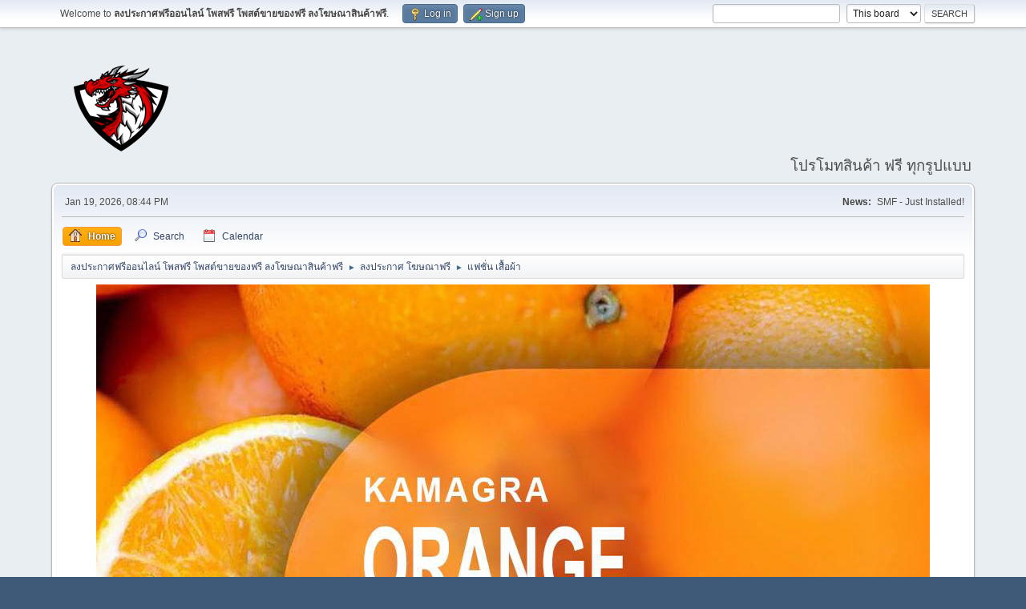

--- FILE ---
content_type: text/html; charset=UTF-8
request_url: https://winnersiam.com/index.php?PHPSESSID=025bf4e048cf0c88f1fd65ca559c23ac&board=12.0
body_size: 9130
content:
<!DOCTYPE html>
<html lang="en-US">
<head>
	<meta charset="UTF-8">
	<link rel="stylesheet" href="https://winnersiam.com/Themes/default/css/minified_8416176e796b9b9faa48d226374d7240.css?smf213_1668469015">
	<style>
	img.avatar { max-width: 65px !important; max-height: 65px !important; }
	
	</style>
	<script>
		var smf_theme_url = "https://winnersiam.com/Themes/default";
		var smf_default_theme_url = "https://winnersiam.com/Themes/default";
		var smf_images_url = "https://winnersiam.com/Themes/default/images";
		var smf_smileys_url = "https://winnersiam.com/Smileys";
		var smf_smiley_sets = "fugue,alienine";
		var smf_smiley_sets_default = "fugue";
		var smf_avatars_url = "https://winnersiam.com/avatars";
		var smf_scripturl = "https://winnersiam.com/index.php?PHPSESSID=025bf4e048cf0c88f1fd65ca559c23ac&amp;";
		var smf_iso_case_folding = false;
		var smf_charset = "UTF-8";
		var smf_session_id = "041e80a0cd4066e03a8eab03b005509b";
		var smf_session_var = "a3604fc9b5";
		var smf_member_id = 0;
		var ajax_notification_text = 'Loading...';
		var help_popup_heading_text = 'A little lost? Let me explain:';
		var banned_text = 'Sorry Guest, you are banned from using this forum!';
		var smf_txt_expand = 'Expand';
		var smf_txt_shrink = 'Shrink';
		var smf_quote_expand = false;
		var allow_xhjr_credentials = false;
	</script>
	<script src="https://ajax.googleapis.com/ajax/libs/jquery/3.6.0/jquery.min.js"></script>
	<script src="https://winnersiam.com/Themes/default/scripts/minified_cafc72aa5b76dbeca36dc01ab17a3286.js?smf213_1668469015"></script>
	<script>
	var smf_you_sure ='Are you sure you want to do this?';
	</script>
	<title> แฟชั่น เสื้อผ้า</title>
	<meta name="viewport" content="width=device-width, initial-scale=1">
	<meta property="og:site_name" content="ลงประกาศฟรีออนไลน์ โพสฟรี โพสต์ขายของฟรี ลงโฆษณาสินค้าฟรี">
	<meta property="og:title" content=" แฟชั่น เสื้อผ้า">
	<meta property="og:url" content="https://winnersiam.com/index.php?PHPSESSID=025bf4e048cf0c88f1fd65ca559c23ac&amp;board=12.0">
	<meta property="og:description" content="เสื้อผ้าบุรุษ | เสื้อผ้าสตรี | เสื้อผ้าเด็กชาย | เสื้อผ้าเด็กหญิง | ชุดนักเรียน เครื่องแบบ | ชุดแต่งงานและเครื่องตกแต่ง | เสื้อผ้าขายส่ง | แฟชั่น เสื้อผ้า อื่นๆ">
	<meta name="description" content="เสื้อผ้าบุรุษ | เสื้อผ้าสตรี | เสื้อผ้าเด็กชาย | เสื้อผ้าเด็กหญิง | ชุดนักเรียน เครื่องแบบ | ชุดแต่งงานและเครื่องตกแต่ง | เสื้อผ้าขายส่ง | แฟชั่น เสื้อผ้า อื่นๆ">
	<meta name="theme-color" content="#557EA0">
	<link rel="canonical" href="https://winnersiam.com/index.php?board=12.0">
	<link rel="help" href="https://winnersiam.com/index.php?PHPSESSID=025bf4e048cf0c88f1fd65ca559c23ac&amp;action=help">
	<link rel="contents" href="https://winnersiam.com/index.php?PHPSESSID=025bf4e048cf0c88f1fd65ca559c23ac&amp;">
	<link rel="search" href="https://winnersiam.com/index.php?PHPSESSID=025bf4e048cf0c88f1fd65ca559c23ac&amp;action=search">
	<link rel="alternate" type="application/rss+xml" title="ลงประกาศฟรีออนไลน์ โพสฟรี โพสต์ขายของฟรี ลงโฆษณาสินค้าฟรี - RSS" href="https://winnersiam.com/index.php?PHPSESSID=025bf4e048cf0c88f1fd65ca559c23ac&amp;action=.xml;type=rss2;board=12">
	<link rel="alternate" type="application/atom+xml" title="ลงประกาศฟรีออนไลน์ โพสฟรี โพสต์ขายของฟรี ลงโฆษณาสินค้าฟรี - Atom" href="https://winnersiam.com/index.php?PHPSESSID=025bf4e048cf0c88f1fd65ca559c23ac&amp;action=.xml;type=atom;board=12">
	<link rel="next" href="https://winnersiam.com/index.php?PHPSESSID=025bf4e048cf0c88f1fd65ca559c23ac&amp;board=12.20">
	<link rel="index" href="https://winnersiam.com/index.php?PHPSESSID=025bf4e048cf0c88f1fd65ca559c23ac&amp;board=12.0">
</head>
<body id="chrome" class="action_messageindex board_12">
<div id="footerfix">
	<div id="top_section">
		<div class="inner_wrap">
			<ul class="floatleft" id="top_info">
				<li class="welcome">
					Welcome to <strong>ลงประกาศฟรีออนไลน์ โพสฟรี โพสต์ขายของฟรี ลงโฆษณาสินค้าฟรี</strong>.
				</li>
				<li class="button_login">
					<a href="https://winnersiam.com/index.php?PHPSESSID=025bf4e048cf0c88f1fd65ca559c23ac&amp;action=login" class="open" onclick="return reqOverlayDiv(this.href, 'Log in', 'login');">
						<span class="main_icons login"></span>
						<span class="textmenu">Log in</span>
					</a>
				</li>
				<li class="button_signup">
					<a href="https://winnersiam.com/index.php?PHPSESSID=025bf4e048cf0c88f1fd65ca559c23ac&amp;action=signup" class="open">
						<span class="main_icons regcenter"></span>
						<span class="textmenu">Sign up</span>
					</a>
				</li>
			</ul>
			<form id="search_form" class="floatright" action="https://winnersiam.com/index.php?PHPSESSID=025bf4e048cf0c88f1fd65ca559c23ac&amp;action=search2" method="post" accept-charset="UTF-8">
				<input type="search" name="search" value="">&nbsp;
				<select name="search_selection">
					<option value="all">Entire forum </option>
					<option value="board" selected>This board</option>
				</select>
				<input type="hidden" name="sd_brd" value="12">
				<input type="submit" name="search2" value="Search" class="button">
				<input type="hidden" name="advanced" value="0">
			</form>
		</div><!-- .inner_wrap -->
	</div><!-- #top_section -->
	<div id="header">
		<h1 class="forumtitle">
			<a id="top" href="https://winnersiam.com/index.php?PHPSESSID=025bf4e048cf0c88f1fd65ca559c23ac&amp;"><img src="https://บุหรี่ราคาส่ง.com/wp-content/uploads/2022/06/150.png" alt="ลงประกาศฟรีออนไลน์ โพสฟรี โพสต์ขายของฟรี ลงโฆษณาสินค้าฟรี"></a>
		</h1>
		<div id="siteslogan">โปรโมทสินค้า ฟรี ทุกรูปแบบ</div>
	</div>
	<div id="wrapper">
		<div id="upper_section">
			<div id="inner_section">
				<div id="inner_wrap" class="hide_720">
					<div class="user">
						<time datetime="2026-01-19T13:44:15Z">Jan 19, 2026, 08:44 PM</time>
					</div>
					<div class="news">
						<h2>News: </h2>
						<p>SMF - Just Installed!</p>
					</div>
				</div>
				<a class="mobile_user_menu">
					<span class="menu_icon"></span>
					<span class="text_menu">Main Menu</span>
				</a>
				<div id="main_menu">
					<div id="mobile_user_menu" class="popup_container">
						<div class="popup_window description">
							<div class="popup_heading">Main Menu
								<a href="javascript:void(0);" class="main_icons hide_popup"></a>
							</div>
							
					<ul class="dropmenu menu_nav">
						<li class="button_home">
							<a class="active" href="https://winnersiam.com/index.php?PHPSESSID=025bf4e048cf0c88f1fd65ca559c23ac&amp;">
								<span class="main_icons home"></span><span class="textmenu">Home</span>
							</a>
						</li>
						<li class="button_search">
							<a href="https://winnersiam.com/index.php?PHPSESSID=025bf4e048cf0c88f1fd65ca559c23ac&amp;action=search">
								<span class="main_icons search"></span><span class="textmenu">Search</span>
							</a>
						</li>
						<li class="button_calendar">
							<a href="https://winnersiam.com/index.php?PHPSESSID=025bf4e048cf0c88f1fd65ca559c23ac&amp;action=calendar">
								<span class="main_icons calendar"></span><span class="textmenu">Calendar</span>
							</a>
						</li>
					</ul><!-- .menu_nav -->
						</div>
					</div>
				</div>
				<div class="navigate_section">
					<ul>
						<li>
							<a href="https://winnersiam.com/index.php?PHPSESSID=025bf4e048cf0c88f1fd65ca559c23ac&amp;"><span>ลงประกาศฟรีออนไลน์ โพสฟรี โพสต์ขายของฟรี ลงโฆษณาสินค้าฟรี</span></a>
						</li>
						<li>
							<span class="dividers"> &#9658; </span>
							<a href="https://winnersiam.com/index.php?PHPSESSID=025bf4e048cf0c88f1fd65ca559c23ac&amp;#c1"><span>ลงประกาศ โฆษณาฟรี</span></a>
						</li>
						<li class="last">
							<span class="dividers"> &#9658; </span>
							<a href="https://winnersiam.com/index.php?PHPSESSID=025bf4e048cf0c88f1fd65ca559c23ac&amp;board=12.0"><span> แฟชั่น เสื้อผ้า</span></a>
						</li>
					</ul>
				</div><!-- .navigate_section -->
			</div><!-- #inner_section -->
		</div><!-- #upper_section -->
		<div id="content_section">
			<div id="main_content_section"><center>
<a href="https://xn--42cg9ctba7bd2db0a4a9qf.com/product/kamagra-oral-jelly/" target="_blank" rel="noopener"><img class="alignnone size-full wp-image-3489" src="https://xn--42cg9ctba7bd2db0a4a9qf.com/wp-content/uploads/2023/03/01.jpg" alt="kamagra" width="1040" height="1040" /></a>
</center><div id="display_head" class="information">
			<h2 class="display_title"> แฟชั่น เสื้อผ้า</h2>
			<p>เสื้อผ้าบุรุษ | เสื้อผ้าสตรี | เสื้อผ้าเด็กชาย | เสื้อผ้าเด็กหญิง | ชุดนักเรียน เครื่องแบบ | ชุดแต่งงานและเครื่องตกแต่ง | เสื้อผ้าขายส่ง | แฟชั่น เสื้อผ้า อื่นๆ</p>
		</div>
	<div class="pagesection">
		 
		<div class="pagelinks floatleft">
			<a href="#bot" class="button">Go Down</a>
			<span class="pages">Pages</span><span class="current_page">1</span> <a class="nav_page" href="https://winnersiam.com/index.php?PHPSESSID=025bf4e048cf0c88f1fd65ca559c23ac&amp;board=12.20">2</a> <a class="nav_page" href="https://winnersiam.com/index.php?PHPSESSID=025bf4e048cf0c88f1fd65ca559c23ac&amp;board=12.40">3</a> <span class="expand_pages" onclick="expandPages(this, '&lt;a class=&quot;nav_page&quot; href=&quot;' + smf_scripturl + '?board=12.%1$d&quot;&gt;%2$s&lt;/a&gt; ', 60, 1460, 20);"> ... </span><a class="nav_page" href="https://winnersiam.com/index.php?PHPSESSID=025bf4e048cf0c88f1fd65ca559c23ac&amp;board=12.1460">74</a> <a class="nav_page" href="https://winnersiam.com/index.php?PHPSESSID=025bf4e048cf0c88f1fd65ca559c23ac&amp;board=12.20"><span class="main_icons next_page"></span></a> 
		</div>
		
	</div>
		<div id="messageindex">
			<div class="title_bar" id="topic_header">
				<div class="board_icon"></div>
				<div class="info"><a href="https://winnersiam.com/index.php?PHPSESSID=025bf4e048cf0c88f1fd65ca559c23ac&amp;board=12.0;sort=subject">Subject</a> / <a href="https://winnersiam.com/index.php?PHPSESSID=025bf4e048cf0c88f1fd65ca559c23ac&amp;board=12.0;sort=starter">Started by</a></div>
				<div class="board_stats centertext"><a href="https://winnersiam.com/index.php?PHPSESSID=025bf4e048cf0c88f1fd65ca559c23ac&amp;board=12.0;sort=replies">Replies</a> / <a href="https://winnersiam.com/index.php?PHPSESSID=025bf4e048cf0c88f1fd65ca559c23ac&amp;board=12.0;sort=views">Views</a></div>
				<div class="lastpost"><a href="https://winnersiam.com/index.php?PHPSESSID=025bf4e048cf0c88f1fd65ca559c23ac&amp;board=12.0;sort=last_post">Last post<span class="main_icons sort_down"></span></a></div>
			</div><!-- #topic_header -->
			<div id="topic_container">
				<div class="windowbg">
					<div class="board_icon">
						<img src="https://winnersiam.com/Themes/default/images/post/xx.png" alt="">
						
					</div>
					<div class="info info_block">
						<div >
							<div class="icons floatright">
							</div>
							<div class="message_index_title">
								
								<span class="preview" title="">
									<span id="msg_240292"><a href="https://winnersiam.com/index.php?PHPSESSID=025bf4e048cf0c88f1fd65ca559c23ac&amp;topic=38256.0">ทีนดี้เทรนด์ เสื้อยืดคอตตอน แฟชั่นสไตล์วัยรุ่น</a></span>
								</span>
							</div>
							<p class="floatleft">
								Started by <a href="https://winnersiam.com/index.php?PHPSESSID=025bf4e048cf0c88f1fd65ca559c23ac&amp;action=profile;u=18" title="View the profile of Cindy700" class="preview">Cindy700</a>
							</p>
							<span id="pages240292" class="topic_pages"><span class="pages">Pages</span><a class="nav_page" href="https://winnersiam.com/index.php?PHPSESSID=025bf4e048cf0c88f1fd65ca559c23ac&amp;topic=38256.0">1</a> <a class="nav_page" href="https://winnersiam.com/index.php?PHPSESSID=025bf4e048cf0c88f1fd65ca559c23ac&amp;topic=38256.15">2</a> <a class="nav_page" href="https://winnersiam.com/index.php?PHPSESSID=025bf4e048cf0c88f1fd65ca559c23ac&amp;topic=38256.30">3</a> </span>
						</div><!-- #topic_[first_post][id] -->
					</div><!-- .info -->
					<div class="board_stats centertext">
						<p>Replies: 41<br>Views: 166</p>
					</div>
					<div class="lastpost">
						<p><a href="https://winnersiam.com/index.php?PHPSESSID=025bf4e048cf0c88f1fd65ca559c23ac&amp;topic=38256.30#msg246324"><strong>Today</strong> at 04:20 PM</a><br>by <a href="https://winnersiam.com/index.php?PHPSESSID=025bf4e048cf0c88f1fd65ca559c23ac&amp;action=profile;u=6">Jenny937</a></p>
					</div>
				</div><!-- $topic[css_class] -->
				<div class="windowbg">
					<div class="board_icon">
						<img src="https://winnersiam.com/Themes/default/images/post/xx.png" alt="">
						
					</div>
					<div class="info info_block">
						<div >
							<div class="icons floatright">
							</div>
							<div class="message_index_title">
								
								<span class="preview" title="">
									<span id="msg_240251"><a href="https://winnersiam.com/index.php?PHPSESSID=025bf4e048cf0c88f1fd65ca559c23ac&amp;topic=38242.0">เสื้อยืดคอตตอนโพลีเอสเตอร์ แฟชั่นสไตล์วัยรุ่น ทีนดี้ เทรนด์ สไตล์วัยรุ่น</a></span>
								</span>
							</div>
							<p class="floatleft">
								Started by <a href="https://winnersiam.com/index.php?PHPSESSID=025bf4e048cf0c88f1fd65ca559c23ac&amp;action=profile;u=2" title="View the profile of Panitsupa" class="preview">Panitsupa</a>
							</p>
							<span id="pages240251" class="topic_pages"><span class="pages">Pages</span><a class="nav_page" href="https://winnersiam.com/index.php?PHPSESSID=025bf4e048cf0c88f1fd65ca559c23ac&amp;topic=38242.0">1</a> <a class="nav_page" href="https://winnersiam.com/index.php?PHPSESSID=025bf4e048cf0c88f1fd65ca559c23ac&amp;topic=38242.15">2</a> <a class="nav_page" href="https://winnersiam.com/index.php?PHPSESSID=025bf4e048cf0c88f1fd65ca559c23ac&amp;topic=38242.30">3</a> </span>
						</div><!-- #topic_[first_post][id] -->
					</div><!-- .info -->
					<div class="board_stats centertext">
						<p>Replies: 41<br>Views: 160</p>
					</div>
					<div class="lastpost">
						<p><a href="https://winnersiam.com/index.php?PHPSESSID=025bf4e048cf0c88f1fd65ca559c23ac&amp;topic=38242.30#msg246316"><strong>Today</strong> at 03:58 PM</a><br>by <a href="https://winnersiam.com/index.php?PHPSESSID=025bf4e048cf0c88f1fd65ca559c23ac&amp;action=profile;u=21">Beer625</a></p>
					</div>
				</div><!-- $topic[css_class] -->
				<div class="windowbg">
					<div class="board_icon">
						<img src="https://winnersiam.com/Themes/default/images/post/xx.png" alt="">
						
					</div>
					<div class="info info_block">
						<div >
							<div class="icons floatright">
							</div>
							<div class="message_index_title">
								
								<span class="preview" title="">
									<span id="msg_240286"><a href="https://winnersiam.com/index.php?PHPSESSID=025bf4e048cf0c88f1fd65ca559c23ac&amp;topic=38254.0">เสื้อยืดสีพื้น คอกลม เกรดพรีเมี่ยม เสื้อสกรีน</a></span>
								</span>
							</div>
							<p class="floatleft">
								Started by <a href="https://winnersiam.com/index.php?PHPSESSID=025bf4e048cf0c88f1fd65ca559c23ac&amp;action=profile;u=6" title="View the profile of Jenny937" class="preview">Jenny937</a>
							</p>
							<span id="pages240286" class="topic_pages"><span class="pages">Pages</span><a class="nav_page" href="https://winnersiam.com/index.php?PHPSESSID=025bf4e048cf0c88f1fd65ca559c23ac&amp;topic=38254.0">1</a> <a class="nav_page" href="https://winnersiam.com/index.php?PHPSESSID=025bf4e048cf0c88f1fd65ca559c23ac&amp;topic=38254.15">2</a> <a class="nav_page" href="https://winnersiam.com/index.php?PHPSESSID=025bf4e048cf0c88f1fd65ca559c23ac&amp;topic=38254.30">3</a> </span>
						</div><!-- #topic_[first_post][id] -->
					</div><!-- .info -->
					<div class="board_stats centertext">
						<p>Replies: 42<br>Views: 183</p>
					</div>
					<div class="lastpost">
						<p><a href="https://winnersiam.com/index.php?PHPSESSID=025bf4e048cf0c88f1fd65ca559c23ac&amp;topic=38254.30#msg246309"><strong>Today</strong> at 03:12 PM</a><br>by <a href="https://winnersiam.com/index.php?PHPSESSID=025bf4e048cf0c88f1fd65ca559c23ac&amp;action=profile;u=19">Ailie662</a></p>
					</div>
				</div><!-- $topic[css_class] -->
				<div class="windowbg">
					<div class="board_icon">
						<img src="https://winnersiam.com/Themes/default/images/post/xx.png" alt="">
						
					</div>
					<div class="info info_block">
						<div >
							<div class="icons floatright">
							</div>
							<div class="message_index_title">
								
								<span class="preview" title="">
									<span id="msg_245894"><a href="https://winnersiam.com/index.php?PHPSESSID=025bf4e048cf0c88f1fd65ca559c23ac&amp;topic=38937.0">แหวนเพชร ร้านเพชรสยามเพชร แหวนหมั้นเพชร ร้านเพชรแหวนหมั้นเพชร</a></span>
								</span>
							</div>
							<p class="floatleft">
								Started by <a href="https://winnersiam.com/index.php?PHPSESSID=025bf4e048cf0c88f1fd65ca559c23ac&amp;action=profile;u=16" title="View the profile of Jessicas" class="preview">Jessicas</a>
							</p>
							
						</div><!-- #topic_[first_post][id] -->
					</div><!-- .info -->
					<div class="board_stats centertext">
						<p>Replies: 3<br>Views: 5</p>
					</div>
					<div class="lastpost">
						<p><a href="https://winnersiam.com/index.php?PHPSESSID=025bf4e048cf0c88f1fd65ca559c23ac&amp;topic=38937.0#msg246243"><strong>Today</strong> at 07:40 AM</a><br>by <a href="https://winnersiam.com/index.php?PHPSESSID=025bf4e048cf0c88f1fd65ca559c23ac&amp;action=profile;u=17">luktan1479</a></p>
					</div>
				</div><!-- $topic[css_class] -->
				<div class="windowbg">
					<div class="board_icon">
						<img src="https://winnersiam.com/Themes/default/images/post/xx.png" alt="">
						
					</div>
					<div class="info info_block">
						<div >
							<div class="icons floatright">
							</div>
							<div class="message_index_title">
								
								<span class="preview" title="">
									<span id="msg_245619"><a href="https://winnersiam.com/index.php?PHPSESSID=025bf4e048cf0c88f1fd65ca559c23ac&amp;topic=38912.0">กำไลเพชร ร้านเพชรสยามเพชรร้านเพชร แหวนเพชร สร้อยคอเพชร ต่างหูเพชร</a></span>
								</span>
							</div>
							<p class="floatleft">
								Started by <a href="https://winnersiam.com/index.php?PHPSESSID=025bf4e048cf0c88f1fd65ca559c23ac&amp;action=profile;u=19" title="View the profile of Ailie662" class="preview">Ailie662</a>
							</p>
							
						</div><!-- #topic_[first_post][id] -->
					</div><!-- .info -->
					<div class="board_stats centertext">
						<p>Replies: 3<br>Views: 7</p>
					</div>
					<div class="lastpost">
						<p><a href="https://winnersiam.com/index.php?PHPSESSID=025bf4e048cf0c88f1fd65ca559c23ac&amp;topic=38912.0#msg245838">Jan 16, 2026, 08:22 AM</a><br>by <a href="https://winnersiam.com/index.php?PHPSESSID=025bf4e048cf0c88f1fd65ca559c23ac&amp;action=profile;u=21">Beer625</a></p>
					</div>
				</div><!-- $topic[css_class] -->
				<div class="windowbg">
					<div class="board_icon">
						<img src="https://winnersiam.com/Themes/default/images/post/xx.png" alt="">
						
					</div>
					<div class="info info_block">
						<div >
							<div class="icons floatright">
							</div>
							<div class="message_index_title">
								
								<span class="preview" title="">
									<span id="msg_245622"><a href="https://winnersiam.com/index.php?PHPSESSID=025bf4e048cf0c88f1fd65ca559c23ac&amp;topic=38914.0">รับจำนำนาฬิการับจำนำกระเป๋ารับจำนำสินค้าแบรนด์เนมรับจำนำกระเป๋ารับจำนำเพชรเม็ดใหญ่รับจำนำเพชรใบเซอร์</a></span>
								</span>
							</div>
							<p class="floatleft">
								Started by <a href="https://winnersiam.com/index.php?PHPSESSID=025bf4e048cf0c88f1fd65ca559c23ac&amp;action=profile;u=18" title="View the profile of Cindy700" class="preview">Cindy700</a>
							</p>
							
						</div><!-- #topic_[first_post][id] -->
					</div><!-- .info -->
					<div class="board_stats centertext">
						<p>Replies: 3<br>Views: 6</p>
					</div>
					<div class="lastpost">
						<p><a href="https://winnersiam.com/index.php?PHPSESSID=025bf4e048cf0c88f1fd65ca559c23ac&amp;topic=38914.0#msg245792">Jan 16, 2026, 06:42 AM</a><br>by <a href="https://winnersiam.com/index.php?PHPSESSID=025bf4e048cf0c88f1fd65ca559c23ac&amp;action=profile;u=17">luktan1479</a></p>
					</div>
				</div><!-- $topic[css_class] -->
				<div class="windowbg">
					<div class="board_icon">
						<img src="https://winnersiam.com/Themes/default/images/post/xx.png" alt="">
						
					</div>
					<div class="info info_block">
						<div >
							<div class="icons floatright">
							</div>
							<div class="message_index_title">
								
								<span class="preview" title="">
									<span id="msg_245425"><a href="https://winnersiam.com/index.php?PHPSESSID=025bf4e048cf0c88f1fd65ca559c23ac&amp;topic=38866.0">เครื่องประดับเพชร หมั้นเพชร ต่างหูเพชร กำไลเพชร แหวนเพชรต่างหูเพชร</a></span>
								</span>
							</div>
							<p class="floatleft">
								Started by <a href="https://winnersiam.com/index.php?PHPSESSID=025bf4e048cf0c88f1fd65ca559c23ac&amp;action=profile;u=18" title="View the profile of Cindy700" class="preview">Cindy700</a>
							</p>
							
						</div><!-- #topic_[first_post][id] -->
					</div><!-- .info -->
					<div class="board_stats centertext">
						<p>Replies: 2<br>Views: 3</p>
					</div>
					<div class="lastpost">
						<p><a href="https://winnersiam.com/index.php?PHPSESSID=025bf4e048cf0c88f1fd65ca559c23ac&amp;topic=38866.0#msg245501">Jan 14, 2026, 06:48 AM</a><br>by <a href="https://winnersiam.com/index.php?PHPSESSID=025bf4e048cf0c88f1fd65ca559c23ac&amp;action=profile;u=6">Jenny937</a></p>
					</div>
				</div><!-- $topic[css_class] -->
				<div class="windowbg">
					<div class="board_icon">
						<img src="https://winnersiam.com/Themes/default/images/post/xx.png" alt="">
						
					</div>
					<div class="info info_block">
						<div >
							<div class="icons floatright">
							</div>
							<div class="message_index_title">
								
								<span class="preview" title="">
									<span id="msg_245389"><a href="https://winnersiam.com/index.php?PHPSESSID=025bf4e048cf0c88f1fd65ca559c23ac&amp;topic=38850.0">รับจำนำสินค้าแบรนด์เนม รับจำนำนาฬิกา</a></span>
								</span>
							</div>
							<p class="floatleft">
								Started by <a href="https://winnersiam.com/index.php?PHPSESSID=025bf4e048cf0c88f1fd65ca559c23ac&amp;action=profile;u=16" title="View the profile of Jessicas" class="preview">Jessicas</a>
							</p>
							
						</div><!-- #topic_[first_post][id] -->
					</div><!-- .info -->
					<div class="board_stats centertext">
						<p>Replies: 2<br>Views: 3</p>
					</div>
					<div class="lastpost">
						<p><a href="https://winnersiam.com/index.php?PHPSESSID=025bf4e048cf0c88f1fd65ca559c23ac&amp;topic=38850.0#msg245478">Jan 14, 2026, 06:16 AM</a><br>by <a href="https://winnersiam.com/index.php?PHPSESSID=025bf4e048cf0c88f1fd65ca559c23ac&amp;action=profile;u=18">Cindy700</a></p>
					</div>
				</div><!-- $topic[css_class] -->
				<div class="windowbg">
					<div class="board_icon">
						<img src="https://winnersiam.com/Themes/default/images/post/xx.png" alt="">
						
					</div>
					<div class="info info_block">
						<div >
							<div class="icons floatright">
							</div>
							<div class="message_index_title">
								
								<span class="preview" title="">
									<span id="msg_245071"><a href="https://winnersiam.com/index.php?PHPSESSID=025bf4e048cf0c88f1fd65ca559c23ac&amp;topic=38816.0">จัดจำหน่าย แหวนหมั้นเพชร จี้เพชร และเพชรใบเซอร์ เพิ่มเสน่ห์และราศีให้ผู้สวมใส่ แหวนเพชร</a></span>
								</span>
							</div>
							<p class="floatleft">
								Started by <a href="https://winnersiam.com/index.php?PHPSESSID=025bf4e048cf0c88f1fd65ca559c23ac&amp;action=profile;u=17" title="View the profile of luktan1479" class="preview">luktan1479</a>
							</p>
							
						</div><!-- #topic_[first_post][id] -->
					</div><!-- .info -->
					<div class="board_stats centertext">
						<p>Replies: 3<br>Views: 15</p>
					</div>
					<div class="lastpost">
						<p><a href="https://winnersiam.com/index.php?PHPSESSID=025bf4e048cf0c88f1fd65ca559c23ac&amp;topic=38816.0#msg245378">Jan 13, 2026, 01:02 PM</a><br>by <a href="https://winnersiam.com/index.php?PHPSESSID=025bf4e048cf0c88f1fd65ca559c23ac&amp;action=profile;u=21">Beer625</a></p>
					</div>
				</div><!-- $topic[css_class] -->
				<div class="windowbg">
					<div class="board_icon">
						<img src="https://winnersiam.com/Themes/default/images/post/xx.png" alt="">
						
					</div>
					<div class="info info_block">
						<div >
							<div class="icons floatright">
							</div>
							<div class="message_index_title">
								
								<span class="preview" title="">
									<span id="msg_245067"><a href="https://winnersiam.com/index.php?PHPSESSID=025bf4e048cf0c88f1fd65ca559c23ac&amp;topic=38813.0">รับจำนำนาฬิกา สยามจำนำ เราให้บริการ ด้วยความน่าเชื่อถือกว่า 10 ปี รับจำนำกระเป๋า ให้ราคาสูง</a></span>
								</span>
							</div>
							<p class="floatleft">
								Started by <a href="https://winnersiam.com/index.php?PHPSESSID=025bf4e048cf0c88f1fd65ca559c23ac&amp;action=profile;u=18" title="View the profile of Cindy700" class="preview">Cindy700</a>
							</p>
							
						</div><!-- #topic_[first_post][id] -->
					</div><!-- .info -->
					<div class="board_stats centertext">
						<p>Replies: 2<br>Views: 9</p>
					</div>
					<div class="lastpost">
						<p><a href="https://winnersiam.com/index.php?PHPSESSID=025bf4e048cf0c88f1fd65ca559c23ac&amp;topic=38813.0#msg245317">Jan 13, 2026, 07:38 AM</a><br>by <a href="https://winnersiam.com/index.php?PHPSESSID=025bf4e048cf0c88f1fd65ca559c23ac&amp;action=profile;u=6">Jenny937</a></p>
					</div>
				</div><!-- $topic[css_class] -->
				<div class="windowbg">
					<div class="board_icon">
						<img src="https://winnersiam.com/Themes/default/images/post/xx.png" alt="">
						
					</div>
					<div class="info info_block">
						<div >
							<div class="icons floatright">
							</div>
							<div class="message_index_title">
								
								<span class="preview" title="">
									<span id="msg_243192"><a href="https://winnersiam.com/index.php?PHPSESSID=025bf4e048cf0c88f1fd65ca559c23ac&amp;topic=38723.0">รับจำนำเพชรเม็ดใหญ่ รับจำนำสินค้าแบรนด์เนม รับจำนำนาฬิกาแบรนด์เนม เพชรใบเซอร์ รับจำนำสินค้าแบรนด์เนม</a></span>
								</span>
							</div>
							<p class="floatleft">
								Started by <a href="https://winnersiam.com/index.php?PHPSESSID=025bf4e048cf0c88f1fd65ca559c23ac&amp;action=profile;u=8" title="View the profile of hs8jai" class="preview">hs8jai</a>
							</p>
							<span id="pages243192" class="topic_pages"><span class="pages">Pages</span><a class="nav_page" href="https://winnersiam.com/index.php?PHPSESSID=025bf4e048cf0c88f1fd65ca559c23ac&amp;topic=38723.0">1</a> <a class="nav_page" href="https://winnersiam.com/index.php?PHPSESSID=025bf4e048cf0c88f1fd65ca559c23ac&amp;topic=38723.15">2</a> </span>
						</div><!-- #topic_[first_post][id] -->
					</div><!-- .info -->
					<div class="board_stats centertext">
						<p>Replies: 17<br>Views: 61</p>
					</div>
					<div class="lastpost">
						<p><a href="https://winnersiam.com/index.php?PHPSESSID=025bf4e048cf0c88f1fd65ca559c23ac&amp;topic=38723.15#msg245024">Jan 11, 2026, 08:04 AM</a><br>by <a href="https://winnersiam.com/index.php?PHPSESSID=025bf4e048cf0c88f1fd65ca559c23ac&amp;action=profile;u=22">dsmol19</a></p>
					</div>
				</div><!-- $topic[css_class] -->
				<div class="windowbg">
					<div class="board_icon">
						<img src="https://winnersiam.com/Themes/default/images/post/xx.png" alt="">
						
					</div>
					<div class="info info_block">
						<div >
							<div class="icons floatright">
							</div>
							<div class="message_index_title">
								
								<span class="preview" title="">
									<span id="msg_243176"><a href="https://winnersiam.com/index.php?PHPSESSID=025bf4e048cf0c88f1fd65ca559c23ac&amp;topic=38711.0">ร้านเพชรสยามเพชร แหวนหมั้นเพชร ร้านเพชรแหวนหมั้นเพชร</a></span>
								</span>
							</div>
							<p class="floatleft">
								Started by <a href="https://winnersiam.com/index.php?PHPSESSID=025bf4e048cf0c88f1fd65ca559c23ac&amp;action=profile;u=18" title="View the profile of Cindy700" class="preview">Cindy700</a>
							</p>
							<span id="pages243176" class="topic_pages"><span class="pages">Pages</span><a class="nav_page" href="https://winnersiam.com/index.php?PHPSESSID=025bf4e048cf0c88f1fd65ca559c23ac&amp;topic=38711.0">1</a> <a class="nav_page" href="https://winnersiam.com/index.php?PHPSESSID=025bf4e048cf0c88f1fd65ca559c23ac&amp;topic=38711.15">2</a> </span>
						</div><!-- #topic_[first_post][id] -->
					</div><!-- .info -->
					<div class="board_stats centertext">
						<p>Replies: 16<br>Views: 43</p>
					</div>
					<div class="lastpost">
						<p><a href="https://winnersiam.com/index.php?PHPSESSID=025bf4e048cf0c88f1fd65ca559c23ac&amp;topic=38711.15#msg245018">Jan 11, 2026, 07:42 AM</a><br>by <a href="https://winnersiam.com/index.php?PHPSESSID=025bf4e048cf0c88f1fd65ca559c23ac&amp;action=profile;u=7">Shopd2</a></p>
					</div>
				</div><!-- $topic[css_class] -->
				<div class="windowbg">
					<div class="board_icon">
						<img src="https://winnersiam.com/Themes/default/images/post/xx.png" alt="">
						
					</div>
					<div class="info info_block">
						<div >
							<div class="icons floatright">
							</div>
							<div class="message_index_title">
								
								<span class="preview" title="">
									<span id="msg_244304"><a href="https://winnersiam.com/index.php?PHPSESSID=025bf4e048cf0c88f1fd65ca559c23ac&amp;topic=38774.0">เมื่อผมได้เจอ หัวใจของผม จาก  แฟนเช่า  บนเว็บ fanschao &#128158;</a></span>
								</span>
							</div>
							<p class="floatleft">
								Started by <a href="https://winnersiam.com/index.php?PHPSESSID=025bf4e048cf0c88f1fd65ca559c23ac&amp;action=profile;u=3" title="View the profile of Prichas" class="preview">Prichas</a>
							</p>
							
						</div><!-- #topic_[first_post][id] -->
					</div><!-- .info -->
					<div class="board_stats centertext">
						<p>Replies: 2<br>Views: 12</p>
					</div>
					<div class="lastpost">
						<p><a href="https://winnersiam.com/index.php?PHPSESSID=025bf4e048cf0c88f1fd65ca559c23ac&amp;topic=38774.0#msg244392">Jan 06, 2026, 07:48 AM</a><br>by <a href="https://winnersiam.com/index.php?PHPSESSID=025bf4e048cf0c88f1fd65ca559c23ac&amp;action=profile;u=18">Cindy700</a></p>
					</div>
				</div><!-- $topic[css_class] -->
				<div class="windowbg">
					<div class="board_icon">
						<img src="https://winnersiam.com/Themes/default/images/post/xx.png" alt="">
						
					</div>
					<div class="info info_block">
						<div >
							<div class="icons floatright">
							</div>
							<div class="message_index_title">
								
								<span class="preview" title="">
									<span id="msg_243009"><a href="https://winnersiam.com/index.php?PHPSESSID=025bf4e048cf0c88f1fd65ca559c23ac&amp;topic=38677.0">จี้เพชรกำไลเพชร แหวนเพชร แหวนหมั้เพชร ผู้นำด้าน เครื่องประดับเพชร และเพชรแท้คุณภาพสูง</a></span>
								</span>
							</div>
							<p class="floatleft">
								Started by <a href="https://winnersiam.com/index.php?PHPSESSID=025bf4e048cf0c88f1fd65ca559c23ac&amp;action=profile;u=12" title="View the profile of Chanapot" class="preview">Chanapot</a>
							</p>
							
						</div><!-- #topic_[first_post][id] -->
					</div><!-- .info -->
					<div class="board_stats centertext">
						<p>Replies: 2<br>Views: 20</p>
					</div>
					<div class="lastpost">
						<p><a href="https://winnersiam.com/index.php?PHPSESSID=025bf4e048cf0c88f1fd65ca559c23ac&amp;topic=38677.0#msg243109">Dec 26, 2025, 08:26 AM</a><br>by <a href="https://winnersiam.com/index.php?PHPSESSID=025bf4e048cf0c88f1fd65ca559c23ac&amp;action=profile;u=20">Joe524</a></p>
					</div>
				</div><!-- $topic[css_class] -->
				<div class="windowbg">
					<div class="board_icon">
						<img src="https://winnersiam.com/Themes/default/images/post/xx.png" alt="">
						
					</div>
					<div class="info info_block">
						<div >
							<div class="icons floatright">
							</div>
							<div class="message_index_title">
								
								<span class="preview" title="">
									<span id="msg_243013"><a href="https://winnersiam.com/index.php?PHPSESSID=025bf4e048cf0c88f1fd65ca559c23ac&amp;topic=38680.0">รับจำนำสินค้าแบรนด์เนมรับจำนำเพชรเม็ดใหญ่ รับจำนำนาฬิการับจำนำกระเป๋าแบรนด์เนม</a></span>
								</span>
							</div>
							<p class="floatleft">
								Started by <a href="https://winnersiam.com/index.php?PHPSESSID=025bf4e048cf0c88f1fd65ca559c23ac&amp;action=profile;u=22" title="View the profile of dsmol19" class="preview">dsmol19</a>
							</p>
							
						</div><!-- #topic_[first_post][id] -->
					</div><!-- .info -->
					<div class="board_stats centertext">
						<p>Replies: 2<br>Views: 39</p>
					</div>
					<div class="lastpost">
						<p><a href="https://winnersiam.com/index.php?PHPSESSID=025bf4e048cf0c88f1fd65ca559c23ac&amp;topic=38680.0#msg243085">Dec 26, 2025, 06:50 AM</a><br>by <a href="https://winnersiam.com/index.php?PHPSESSID=025bf4e048cf0c88f1fd65ca559c23ac&amp;action=profile;u=11">fairya</a></p>
					</div>
				</div><!-- $topic[css_class] -->
				<div class="windowbg">
					<div class="board_icon">
						<img src="https://winnersiam.com/Themes/default/images/post/xx.png" alt="">
						
					</div>
					<div class="info info_block">
						<div >
							<div class="icons floatright">
							</div>
							<div class="message_index_title">
								
								<span class="preview" title="">
									<span id="msg_242845"><a href="https://winnersiam.com/index.php?PHPSESSID=025bf4e048cf0c88f1fd65ca559c23ac&amp;topic=38642.0">สร้อยคอเพชรกำไลเพชร ร้านเพชรสยามเพชร แหวนหมั้นเพชร แหล่งรวม เครื่องประดับเพชรแท้</a></span>
								</span>
							</div>
							<p class="floatleft">
								Started by <a href="https://winnersiam.com/index.php?PHPSESSID=025bf4e048cf0c88f1fd65ca559c23ac&amp;action=profile;u=21" title="View the profile of Beer625" class="preview">Beer625</a>
							</p>
							
						</div><!-- #topic_[first_post][id] -->
					</div><!-- .info -->
					<div class="board_stats centertext">
						<p>Replies: 2<br>Views: 31</p>
					</div>
					<div class="lastpost">
						<p><a href="https://winnersiam.com/index.php?PHPSESSID=025bf4e048cf0c88f1fd65ca559c23ac&amp;topic=38642.0#msg242949">Dec 25, 2025, 08:10 AM</a><br>by <a href="https://winnersiam.com/index.php?PHPSESSID=025bf4e048cf0c88f1fd65ca559c23ac&amp;action=profile;u=20">Joe524</a></p>
					</div>
				</div><!-- $topic[css_class] -->
				<div class="windowbg">
					<div class="board_icon">
						<img src="https://winnersiam.com/Themes/default/images/post/xx.png" alt="">
						
					</div>
					<div class="info info_block">
						<div >
							<div class="icons floatright">
							</div>
							<div class="message_index_title">
								
								<span class="preview" title="">
									<span id="msg_242880"><a href="https://winnersiam.com/index.php?PHPSESSID=025bf4e048cf0c88f1fd65ca559c23ac&amp;topic=38666.0">รับจำนำนาฬิกา ,จำนำ,รับจำนำเพชร,รับจำนำกระเป๋า,รับจำนำทองรวมถึง รับจำนำเพชรเม็ดใหญ่</a></span>
								</span>
							</div>
							<p class="floatleft">
								Started by <a href="https://winnersiam.com/index.php?PHPSESSID=025bf4e048cf0c88f1fd65ca559c23ac&amp;action=profile;u=22" title="View the profile of dsmol19" class="preview">dsmol19</a>
							</p>
							
						</div><!-- #topic_[first_post][id] -->
					</div><!-- .info -->
					<div class="board_stats centertext">
						<p>Replies: 2<br>Views: 21</p>
					</div>
					<div class="lastpost">
						<p><a href="https://winnersiam.com/index.php?PHPSESSID=025bf4e048cf0c88f1fd65ca559c23ac&amp;topic=38666.0#msg242919">Dec 25, 2025, 06:28 AM</a><br>by <a href="https://winnersiam.com/index.php?PHPSESSID=025bf4e048cf0c88f1fd65ca559c23ac&amp;action=profile;u=17">luktan1479</a></p>
					</div>
				</div><!-- $topic[css_class] -->
				<div class="windowbg">
					<div class="board_icon">
						<img src="https://winnersiam.com/Themes/default/images/post/xx.png" alt="">
						
					</div>
					<div class="info info_block">
						<div >
							<div class="icons floatright">
							</div>
							<div class="message_index_title">
								
								<span class="preview" title="">
									<span id="msg_242550"><a href="https://winnersiam.com/index.php?PHPSESSID=025bf4e048cf0c88f1fd65ca559c23ac&amp;topic=38601.0">ต้องการเงินสดมาที่รับจำนำสยามจำนำรับจำนำสินค้าแบรนด์เนม รับจำนำเพชรเม็ดใหญ่</a></span>
								</span>
							</div>
							<p class="floatleft">
								Started by <a href="https://winnersiam.com/index.php?PHPSESSID=025bf4e048cf0c88f1fd65ca559c23ac&amp;action=profile;u=8" title="View the profile of hs8jai" class="preview">hs8jai</a>
							</p>
							
						</div><!-- #topic_[first_post][id] -->
					</div><!-- .info -->
					<div class="board_stats centertext">
						<p>Replies: 3<br>Views: 19</p>
					</div>
					<div class="lastpost">
						<p><a href="https://winnersiam.com/index.php?PHPSESSID=025bf4e048cf0c88f1fd65ca559c23ac&amp;topic=38601.0#msg242794">Dec 24, 2025, 08:22 AM</a><br>by <a href="https://winnersiam.com/index.php?PHPSESSID=025bf4e048cf0c88f1fd65ca559c23ac&amp;action=profile;u=20">Joe524</a></p>
					</div>
				</div><!-- $topic[css_class] -->
				<div class="windowbg">
					<div class="board_icon">
						<img src="https://winnersiam.com/Themes/default/images/post/xx.png" alt="">
						
					</div>
					<div class="info info_block">
						<div >
							<div class="icons floatright">
							</div>
							<div class="message_index_title">
								
								<span class="preview" title="">
									<span id="msg_242559"><a href="https://winnersiam.com/index.php?PHPSESSID=025bf4e048cf0c88f1fd65ca559c23ac&amp;topic=38606.0">อยากซื้อ แหวนเพชร แหวนหมั้นเพชร ต่างหูเพชร เสริมลุคสง่างามและดูโดดเด่น จัดจำหน่าย แหวนหมั้นเพชร</a></span>
								</span>
							</div>
							<p class="floatleft">
								Started by <a href="https://winnersiam.com/index.php?PHPSESSID=025bf4e048cf0c88f1fd65ca559c23ac&amp;action=profile;u=22" title="View the profile of dsmol19" class="preview">dsmol19</a>
							</p>
							
						</div><!-- #topic_[first_post][id] -->
					</div><!-- .info -->
					<div class="board_stats centertext">
						<p>Replies: 3<br>Views: 15</p>
					</div>
					<div class="lastpost">
						<p><a href="https://winnersiam.com/index.php?PHPSESSID=025bf4e048cf0c88f1fd65ca559c23ac&amp;topic=38606.0#msg242774">Dec 24, 2025, 07:06 AM</a><br>by <a href="https://winnersiam.com/index.php?PHPSESSID=025bf4e048cf0c88f1fd65ca559c23ac&amp;action=profile;u=10">Chigaru</a></p>
					</div>
				</div><!-- $topic[css_class] -->
				<div class="windowbg">
					<div class="board_icon">
						<img src="https://winnersiam.com/Themes/default/images/post/xx.png" alt="">
						
					</div>
					<div class="info info_block">
						<div >
							<div class="icons floatright">
							</div>
							<div class="message_index_title">
								
								<span class="preview" title="">
									<span id="msg_242156"><a href="https://winnersiam.com/index.php?PHPSESSID=025bf4e048cf0c88f1fd65ca559c23ac&amp;topic=38572.0">พร้อมเป็นที่ปรึกษาในการเลือกซื้อ แหวนเพชรแหวนหมั้นเพชร ร้านเพชร สยามเพชร</a></span>
								</span>
							</div>
							<p class="floatleft">
								Started by <a href="https://winnersiam.com/index.php?PHPSESSID=025bf4e048cf0c88f1fd65ca559c23ac&amp;action=profile;u=6" title="View the profile of Jenny937" class="preview">Jenny937</a>
							</p>
							
						</div><!-- #topic_[first_post][id] -->
					</div><!-- .info -->
					<div class="board_stats centertext">
						<p>Replies: 4<br>Views: 37</p>
					</div>
					<div class="lastpost">
						<p><a href="https://winnersiam.com/index.php?PHPSESSID=025bf4e048cf0c88f1fd65ca559c23ac&amp;topic=38572.0#msg242490">Dec 22, 2025, 07:36 AM</a><br>by <a href="https://winnersiam.com/index.php?PHPSESSID=025bf4e048cf0c88f1fd65ca559c23ac&amp;action=profile;u=11">fairya</a></p>
					</div>
				</div><!-- $topic[css_class] -->
			</div><!-- #topic_container -->
		</div><!-- #messageindex -->
	<div class="pagesection">
		
		 
		<div class="pagelinks floatleft">
			<a href="#main_content_section" class="button" id="bot">Go Up</a>
			<span class="pages">Pages</span><span class="current_page">1</span> <a class="nav_page" href="https://winnersiam.com/index.php?PHPSESSID=025bf4e048cf0c88f1fd65ca559c23ac&amp;board=12.20">2</a> <a class="nav_page" href="https://winnersiam.com/index.php?PHPSESSID=025bf4e048cf0c88f1fd65ca559c23ac&amp;board=12.40">3</a> <span class="expand_pages" onclick="expandPages(this, '&lt;a class=&quot;nav_page&quot; href=&quot;' + smf_scripturl + '?board=12.%1$d&quot;&gt;%2$s&lt;/a&gt; ', 60, 1460, 20);"> ... </span><a class="nav_page" href="https://winnersiam.com/index.php?PHPSESSID=025bf4e048cf0c88f1fd65ca559c23ac&amp;board=12.1460">74</a> <a class="nav_page" href="https://winnersiam.com/index.php?PHPSESSID=025bf4e048cf0c88f1fd65ca559c23ac&amp;board=12.20"><span class="main_icons next_page"></span></a> 
		</div>
	</div>
				<div class="navigate_section">
					<ul>
						<li>
							<a href="https://winnersiam.com/index.php?PHPSESSID=025bf4e048cf0c88f1fd65ca559c23ac&amp;"><span>ลงประกาศฟรีออนไลน์ โพสฟรี โพสต์ขายของฟรี ลงโฆษณาสินค้าฟรี</span></a>
						</li>
						<li>
							<span class="dividers"> &#9658; </span>
							<a href="https://winnersiam.com/index.php?PHPSESSID=025bf4e048cf0c88f1fd65ca559c23ac&amp;#c1"><span>ลงประกาศ โฆษณาฟรี</span></a>
						</li>
						<li class="last">
							<span class="dividers"> &#9658; </span>
							<a href="https://winnersiam.com/index.php?PHPSESSID=025bf4e048cf0c88f1fd65ca559c23ac&amp;board=12.0"><span> แฟชั่น เสื้อผ้า</span></a>
						</li>
					</ul>
				</div><!-- .navigate_section -->
	<script>
		var oQuickModifyTopic = new QuickModifyTopic({
			aHidePrefixes: Array("lockicon", "stickyicon", "pages", "newicon"),
			bMouseOnDiv: false,
		});
	</script>
	<div class="tborder" id="topic_icons">
		<div class="information">
			<p id="message_index_jump_to"></p>
			<p class="floatleft">
				<span class="main_icons poll"></span> Poll<br>
				<span class="main_icons move"></span> Moved Topic<br>
			</p>
			<p>
				<span class="main_icons lock"></span> Locked Topic<br>
				<span class="main_icons sticky"></span> Sticky Topic<br>
				<span class="main_icons watch"></span> Topic you are watching<br>
			</p>
			<script>
				if (typeof(window.XMLHttpRequest) != "undefined")
					aJumpTo[aJumpTo.length] = new JumpTo({
						sContainerId: "message_index_jump_to",
						sJumpToTemplate: "<label class=\"smalltext jump_to\" for=\"%select_id%\">Jump to<" + "/label> %dropdown_list%",
						iCurBoardId: 12,
						iCurBoardChildLevel: 0,
						sCurBoardName: " แฟชั่น เสื้อผ้า",
						sBoardChildLevelIndicator: "==",
						sBoardPrefix: "=> ",
						sCatSeparator: "-----------------------------",
						sCatPrefix: "",
						sGoButtonLabel: "Go"
					});
			</script>
		</div><!-- .information -->
	</div><!-- #topic_icons -->
	<div id="mobile_action" class="popup_container">
		<div class="popup_window description">
			<div class="popup_heading">User actions
				<a href="javascript:void(0);" class="main_icons hide_popup"></a>
			</div>
			
		</div>
	</div>
			</div><!-- #main_content_section -->
		</div><!-- #content_section -->
	</div><!-- #wrapper -->
</div><!-- #footerfix -->
	<div id="footer">
		<div class="inner_wrap">
		<ul>
			<li class="floatright"><a href="https://winnersiam.com/index.php?PHPSESSID=025bf4e048cf0c88f1fd65ca559c23ac&amp;action=help">Help</a> | <a href="https://winnersiam.com/index.php?PHPSESSID=025bf4e048cf0c88f1fd65ca559c23ac&amp;action=agreement">Terms and Rules</a> | <a href="#top_section">Go Up &#9650;</a></li>
			<li class="copyright"><a href="https://winnersiam.com/index.php?PHPSESSID=025bf4e048cf0c88f1fd65ca559c23ac&amp;action=credits" title="License" target="_blank" rel="noopener">SMF 2.1.3 &copy; 2022</a>, <a href="https://www.simplemachines.org" title="Simple Machines" target="_blank" rel="noopener">Simple Machines</a></li>
		</ul>
		</div>
	</div><!-- #footer -->
<script>
window.addEventListener("DOMContentLoaded", function() {
	function triggerCron()
	{
		$.get('https://winnersiam.com' + "/cron.php?ts=1768830255");
	}
	window.setTimeout(triggerCron, 1);
});
</script>
</body>
</html>